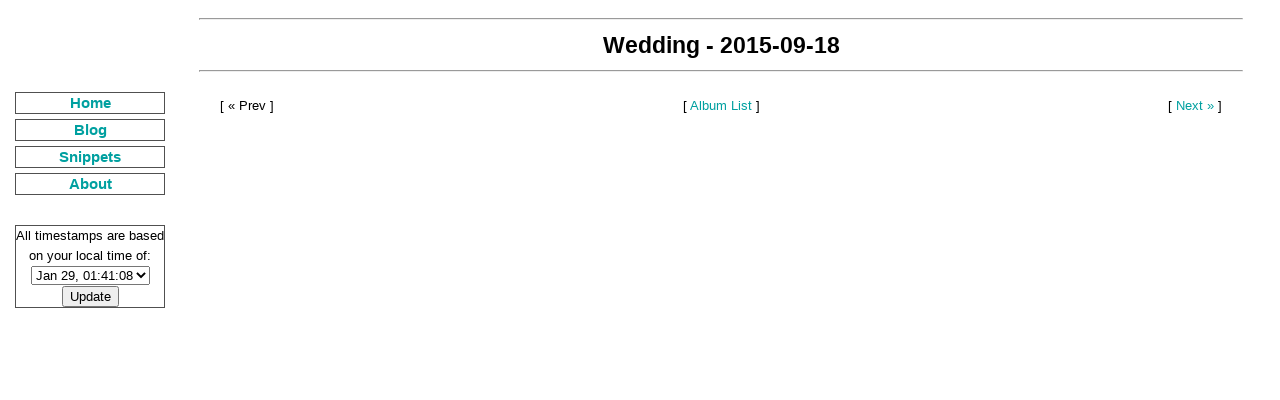

--- FILE ---
content_type: application/xhtml+xml; charset=utf-8
request_url: https://staktrace.com/spout/album.php?page=0&id=78
body_size: 19124
content:
<?xml version="1.0" encoding="UTF-8" ?>
<!DOCTYPE html PUBLIC "-//W3C//DTD XHTML 1.0 Strict//EN" "http://www.w3.org/TR/xhtml1/DTD/xhtml1-strict.dtd">

<html xmlns="http://www.w3.org/1999/xhtml" xml:lang="en" lang="en">
 <head>
  <meta name="author" content="Kartikaya Gupta" />
  <meta name="viewport" content="width=device-width" />
  <link rel="icon" href="https://staktrace.com/favicon.png"/>
  <link rel="stylesheet" href="https://staktrace.com/resources/stakface.css" type="text/css" />
  <link rel="stylesheet" href="https://staktrace.com/resources/pimple.css" type="text/css" />
  <link rel="stylesheet" href="local.css" type="text/css" />
  <title>Wedding - 2015-09-18 - staktrace.com</title>
 </head>
 <body>
  <table id="_mainTable">
   <tr class="_mainRow">
    <td class="spacer">&nbsp;</td>
    <td id="_mainTitle">
     <hr class="sectionDivider" />
     <h1>Wedding - 2015-09-18</h1>
     <hr class="sectionDivider" />
    </td>
   </tr>
   <tr class="_mainRow">
    <td id="_mainNav" valign="top">

<div class="_navLink"><a href="https://staktrace.com/">Home</a></div>
<div class="_navLink"><a href="https://staktrace.com/spout/">Blog</a></div>
<div class="_navLink"><a href="https://staktrace.com/nuggets/">Snippets</a></div>
<div class="_navLink"><a href="https://staktrace.com/kats/">About</a></div>
<br />
<div class="_navBox">
 <form action="https://staktrace.com/account/updatetz.php" method="post">
  <div>
   All timestamps are based on your local time of:<br />
   <select name="timezone">
    <option value="-12:00">Jan 28, 18:41:08</option>
    <option value="-11:30">Jan 28, 19:11:08</option>
    <option value="-11:00">Jan 28, 19:41:08</option>
    <option value="-10:30">Jan 28, 20:11:08</option>
    <option value="-10:00">Jan 28, 20:41:08</option>
    <option value="-09:30">Jan 28, 21:11:08</option>
    <option value="-09:00">Jan 28, 21:41:08</option>
    <option value="-08:30">Jan 28, 22:11:08</option>
    <option value="-08:00">Jan 28, 22:41:08</option>
    <option value="-07:30">Jan 28, 23:11:08</option>
    <option value="-07:00">Jan 28, 23:41:08</option>
    <option value="-06:30">Jan 29, 00:11:08</option>
    <option value="-06:00">Jan 29, 00:41:08</option>
    <option value="-05:30">Jan 29, 01:11:08</option>
    <option selected="selected" value="-05:00">Jan 29, 01:41:08</option>
    <option value="-04:30">Jan 29, 02:11:08</option>
    <option value="-04:00">Jan 29, 02:41:08</option>
    <option value="-03:30">Jan 29, 03:11:08</option>
    <option value="-03:00">Jan 29, 03:41:08</option>
    <option value="-02:30">Jan 29, 04:11:08</option>
    <option value="-02:00">Jan 29, 04:41:08</option>
    <option value="-01:30">Jan 29, 05:11:08</option>
    <option value="-01:00">Jan 29, 05:41:08</option>
    <option value="-00:30">Jan 29, 06:11:08</option>
    <option value="+00:00">Jan 29, 06:41:08</option>
    <option value="+00:30">Jan 29, 07:11:08</option>
    <option value="+01:00">Jan 29, 07:41:08</option>
    <option value="+01:30">Jan 29, 08:11:08</option>
    <option value="+02:00">Jan 29, 08:41:08</option>
    <option value="+02:30">Jan 29, 09:11:08</option>
    <option value="+03:00">Jan 29, 09:41:08</option>
    <option value="+03:30">Jan 29, 10:11:08</option>
    <option value="+04:00">Jan 29, 10:41:08</option>
    <option value="+04:30">Jan 29, 11:11:08</option>
    <option value="+05:00">Jan 29, 11:41:08</option>
    <option value="+05:30">Jan 29, 12:11:08</option>
    <option value="+06:00">Jan 29, 12:41:08</option>
    <option value="+06:30">Jan 29, 13:11:08</option>
    <option value="+07:00">Jan 29, 13:41:08</option>
    <option value="+07:30">Jan 29, 14:11:08</option>
    <option value="+08:00">Jan 29, 14:41:08</option>
    <option value="+08:30">Jan 29, 15:11:08</option>
    <option value="+09:00">Jan 29, 15:41:08</option>
    <option value="+09:30">Jan 29, 16:11:08</option>
    <option value="+10:00">Jan 29, 16:41:08</option>
    <option value="+10:30">Jan 29, 17:11:08</option>
    <option value="+11:00">Jan 29, 17:41:08</option>
    <option value="+11:30">Jan 29, 18:11:08</option>
    <option value="+12:00">Jan 29, 18:41:08</option>
   </select>
   <input type="submit" value="Update" /><br />
  </div>
 </form>
</div>

    </td>
    <td id="_mainContent" rowspan="2">

<table class="miniNavTable"><tr><td class="miniNavLeft">[ &laquo; Prev ]</td><td class="miniNavCenter">[ <a href="/spout/album.php">Album List</a> ]</td><td class="miniNavRight">[ <a href="/spout/album.php?page=1&amp;id=78">Next &raquo;</a> ]</td></tr></table><br />
<table class="album"> <tr>
 <td class="albumCell"><a href="photocap.php?id=3460" title=""><img height="96" src="photo.php?thumb=1&amp;id=3460" alt="" /></a></td>
 <td class="albumCell"><a href="photocap.php?id=3461" title=""><img height="96" src="photo.php?thumb=1&amp;id=3461" alt="" /></a></td>
 <td class="albumCell"><a href="photocap.php?id=3462" title=""><img height="96" src="photo.php?thumb=1&amp;id=3462" alt="" /></a></td>
 <td class="albumCell"><a href="photocap.php?id=3463" title=""><img height="96" src="photo.php?thumb=1&amp;id=3463" alt="" /></a></td>
 </tr>
 <tr>
 <td class="albumCell"><a href="photocap.php?id=3464" title=""><img height="96" src="photo.php?thumb=1&amp;id=3464" alt="" /></a></td>
 <td class="albumCell"><a href="photocap.php?id=3465" title=""><img height="96" src="photo.php?thumb=1&amp;id=3465" alt="" /></a></td>
 <td class="albumCell"><a href="photocap.php?id=3466" title=""><img height="96" src="photo.php?thumb=1&amp;id=3466" alt="" /></a></td>
 <td class="albumCell"><a href="photocap.php?id=3467" title=""><img height="96" src="photo.php?thumb=1&amp;id=3467" alt="" /></a></td>
 </tr>
 <tr>
 <td class="albumCell"><a href="photocap.php?id=3468" title=""><img height="96" src="photo.php?thumb=1&amp;id=3468" alt="" /></a></td>
 <td class="albumCell"><a href="photocap.php?id=3469" title=""><img height="96" src="photo.php?thumb=1&amp;id=3469" alt="" /></a></td>
 <td class="albumCell"><a href="photocap.php?id=3470" title=""><img height="96" src="photo.php?thumb=1&amp;id=3470" alt="" /></a></td>
 <td class="albumCell"><a href="photocap.php?id=3471" title=""><img height="96" src="photo.php?thumb=1&amp;id=3471" alt="" /></a></td>
 </tr>
 <tr>
 <td class="albumCell"><a href="photocap.php?id=3472" title=""><img height="96" src="photo.php?thumb=1&amp;id=3472" alt="" /></a></td>
 <td class="albumCell"><a href="photocap.php?id=3473" title=""><img height="96" src="photo.php?thumb=1&amp;id=3473" alt="" /></a></td>
 <td class="albumCell"><a href="photocap.php?id=3474" title=""><img height="96" src="photo.php?thumb=1&amp;id=3474" alt="" /></a></td>
 <td class="albumCell"><a href="photocap.php?id=3475" title=""><img height="96" src="photo.php?thumb=1&amp;id=3475" alt="" /></a></td>
 </tr>
 <tr>
 <td class="albumCell"><a href="photocap.php?id=3476" title=""><img height="96" src="photo.php?thumb=1&amp;id=3476" alt="" /></a></td>
 <td class="albumCell"><a href="photocap.php?id=3477" title=""><img height="96" src="photo.php?thumb=1&amp;id=3477" alt="" /></a></td>
 <td class="albumCell"><a href="photocap.php?id=3478" title=""><img height="96" src="photo.php?thumb=1&amp;id=3478" alt="" /></a></td>
 <td class="albumCell"><a href="photocap.php?id=3479" title=""><img height="96" src="photo.php?thumb=1&amp;id=3479" alt="" /></a></td>
 </tr>
 <tr>
 <td class="albumCell"><a href="photocap.php?id=3480" title=""><img height="96" src="photo.php?thumb=1&amp;id=3480" alt="" /></a></td>
 <td class="albumCell"><a href="photocap.php?id=3481" title=""><img height="96" src="photo.php?thumb=1&amp;id=3481" alt="" /></a></td>
 <td class="albumCell"><a href="photocap.php?id=3482" title=""><img height="96" src="photo.php?thumb=1&amp;id=3482" alt="" /></a></td>
 <td class="albumCell"><a href="photocap.php?id=3483" title=""><img height="96" src="photo.php?thumb=1&amp;id=3483" alt="" /></a></td>
 </tr>
 <tr>
 <td class="albumCell"><a href="photocap.php?id=3484" title=""><img height="96" src="photo.php?thumb=1&amp;id=3484" alt="" /></a></td>
 <td class="albumCell"><a href="photocap.php?id=3485" title=""><img height="96" src="photo.php?thumb=1&amp;id=3485" alt="" /></a></td>
 <td class="albumCell"><a href="photocap.php?id=3486" title=""><img height="96" src="photo.php?thumb=1&amp;id=3486" alt="" /></a></td>
 <td class="albumCell"><a href="photocap.php?id=3487" title=""><img height="96" src="photo.php?thumb=1&amp;id=3487" alt="" /></a></td>
 </tr>
 <tr>
 <td class="albumCell"><a href="photocap.php?id=3488" title=""><img height="96" src="photo.php?thumb=1&amp;id=3488" alt="" /></a></td>
 <td class="albumCell"><a href="photocap.php?id=3489" title=""><img height="96" src="photo.php?thumb=1&amp;id=3489" alt="" /></a></td>
 <td class="albumCell"><a href="photocap.php?id=3490" title=""><img height="96" src="photo.php?thumb=1&amp;id=3490" alt="" /></a></td>
 <td class="albumCell"><a href="photocap.php?id=3491" title=""><img height="96" src="photo.php?thumb=1&amp;id=3491" alt="" /></a></td>
 </tr>
 <tr>
 <td class="albumCell"><a href="photocap.php?id=3492" title=""><img height="96" src="photo.php?thumb=1&amp;id=3492" alt="" /></a></td>
 <td class="albumCell"><a href="photocap.php?id=3493" title=""><img height="96" src="photo.php?thumb=1&amp;id=3493" alt="" /></a></td>
 <td class="albumCell"><a href="photocap.php?id=3494" title=""><img height="96" src="photo.php?thumb=1&amp;id=3494" alt="" /></a></td>
 <td class="albumCell"><a href="photocap.php?id=3495" title=""><img height="96" src="photo.php?thumb=1&amp;id=3495" alt="" /></a></td>
 </tr>
 <tr>
 <td class="albumCell"><a href="photocap.php?id=3496" title=""><img height="96" src="photo.php?thumb=1&amp;id=3496" alt="" /></a></td>
 <td class="albumCell"><a href="photocap.php?id=3497" title=""><img height="96" src="photo.php?thumb=1&amp;id=3497" alt="" /></a></td>
 <td class="albumCell"><a href="photocap.php?id=3498" title=""><img height="96" src="photo.php?thumb=1&amp;id=3498" alt="" /></a></td>
 <td class="albumCell"><a href="photocap.php?id=3499" title=""><img height="96" src="photo.php?thumb=1&amp;id=3499" alt="" /></a></td>
 </tr>
 <tr>
 <td class="albumCell"><a href="photocap.php?id=3500" title=""><img height="96" src="photo.php?thumb=1&amp;id=3500" alt="" /></a></td>
 <td class="albumCell"><a href="photocap.php?id=3501" title=""><img height="96" src="photo.php?thumb=1&amp;id=3501" alt="" /></a></td>
 <td class="albumCell"><a href="photocap.php?id=3502" title=""><img height="96" src="photo.php?thumb=1&amp;id=3502" alt="" /></a></td>
 <td class="albumCell"><a href="photocap.php?id=3503" title=""><img height="96" src="photo.php?thumb=1&amp;id=3503" alt="" /></a></td>
 </tr>
 <tr>
 <td class="albumCell"><a href="photocap.php?id=3504" title=""><img height="96" src="photo.php?thumb=1&amp;id=3504" alt="" /></a></td>
 <td class="albumCell"><a href="photocap.php?id=3505" title=""><img height="96" src="photo.php?thumb=1&amp;id=3505" alt="" /></a></td>
 <td class="albumCell"><a href="photocap.php?id=3506" title=""><img height="96" src="photo.php?thumb=1&amp;id=3506" alt="" /></a></td>
 <td class="albumCell"><a href="photocap.php?id=3507" title=""><img height="96" src="photo.php?thumb=1&amp;id=3507" alt="" /></a></td>
 </tr>
 <tr>
 <td class="albumCell"><a href="photocap.php?id=3508" title=""><img height="96" src="photo.php?thumb=1&amp;id=3508" alt="" /></a></td>
 <td class="albumCell"><a href="photocap.php?id=3509" title=""><img height="96" src="photo.php?thumb=1&amp;id=3509" alt="" /></a></td>
 <td class="albumCell"><a href="photocap.php?id=3510" title=""><img height="96" src="photo.php?thumb=1&amp;id=3510" alt="" /></a></td>
 <td class="albumCell"><a href="photocap.php?id=3511" title=""><img height="96" src="photo.php?thumb=1&amp;id=3511" alt="" /></a></td>
 </tr>
 <tr>
 <td class="albumCell"><a href="photocap.php?id=3512" title=""><img height="96" src="photo.php?thumb=1&amp;id=3512" alt="" /></a></td>
 <td class="albumCell"><a href="photocap.php?id=3513" title=""><img height="96" src="photo.php?thumb=1&amp;id=3513" alt="" /></a></td>
 <td class="albumCell"><a href="photocap.php?id=3514" title=""><img height="96" src="photo.php?thumb=1&amp;id=3514" alt="" /></a></td>
 <td class="albumCell"><a href="photocap.php?id=3515" title=""><img height="96" src="photo.php?thumb=1&amp;id=3515" alt="" /></a></td>
 </tr>
 <tr>
 <td class="albumCell"><a href="photocap.php?id=3516" title=""><img height="96" src="photo.php?thumb=1&amp;id=3516" alt="" /></a></td>
 <td class="albumCell"><a href="photocap.php?id=3517" title=""><img height="96" src="photo.php?thumb=1&amp;id=3517" alt="" /></a></td>
 <td class="albumCell"><a href="photocap.php?id=3518" title=""><img height="96" src="photo.php?thumb=1&amp;id=3518" alt="" /></a></td>
 <td class="albumCell"><a href="photocap.php?id=3519" title=""><img height="96" src="photo.php?thumb=1&amp;id=3519" alt="" /></a></td>
 </tr>
 <tr>
 <td class="albumCell"><a href="photocap.php?id=3520" title=""><img height="96" src="photo.php?thumb=1&amp;id=3520" alt="" /></a></td>
 <td class="albumCell"><a href="photocap.php?id=3521" title=""><img height="96" src="photo.php?thumb=1&amp;id=3521" alt="" /></a></td>
 <td class="albumCell"><a href="photocap.php?id=3522" title=""><img height="96" src="photo.php?thumb=1&amp;id=3522" alt="" /></a></td>
 <td class="albumCell"><a href="photocap.php?id=3523" title=""><img height="96" src="photo.php?thumb=1&amp;id=3523" alt="" /></a></td>
 </tr>
 <tr>
 <td class="albumCell"><a href="photocap.php?id=3524" title=""><img height="96" src="photo.php?thumb=1&amp;id=3524" alt="" /></a></td>
 <td class="albumCell"><a href="photocap.php?id=3525" title=""><img height="96" src="photo.php?thumb=1&amp;id=3525" alt="" /></a></td>
 <td class="albumCell"><a href="photocap.php?id=3526" title=""><img height="96" src="photo.php?thumb=1&amp;id=3526" alt="" /></a></td>
 <td class="albumCell"><a href="photocap.php?id=3527" title=""><img height="96" src="photo.php?thumb=1&amp;id=3527" alt="" /></a></td>
 </tr>
 <tr>
 <td class="albumCell"><a href="photocap.php?id=3528" title=""><img height="96" src="photo.php?thumb=1&amp;id=3528" alt="" /></a></td>
 <td class="albumCell"><a href="photocap.php?id=3529" title=""><img height="96" src="photo.php?thumb=1&amp;id=3529" alt="" /></a></td>
 <td class="albumCell"><a href="photocap.php?id=3530" title=""><img height="96" src="photo.php?thumb=1&amp;id=3530" alt="" /></a></td>
 <td class="albumCell"><a href="photocap.php?id=3531" title=""><img height="96" src="photo.php?thumb=1&amp;id=3531" alt="" /></a></td>
 </tr>
 <tr>
 <td class="albumCell"><a href="photocap.php?id=3532" title=""><img height="96" src="photo.php?thumb=1&amp;id=3532" alt="" /></a></td>
 <td class="albumCell"><a href="photocap.php?id=3533" title=""><img height="96" src="photo.php?thumb=1&amp;id=3533" alt="" /></a></td>
 <td class="albumCell"><a href="photocap.php?id=3534" title=""><img height="96" src="photo.php?thumb=1&amp;id=3534" alt="" /></a></td>
 <td class="albumCell"><a href="photocap.php?id=3535" title=""><img height="96" src="photo.php?thumb=1&amp;id=3535" alt="" /></a></td>
 </tr>
 <tr>
 <td class="albumCell"><a href="photocap.php?id=3536" title=""><img height="96" src="photo.php?thumb=1&amp;id=3536" alt="" /></a></td>
 <td class="albumCell"><a href="photocap.php?id=3537" title=""><img height="96" src="photo.php?thumb=1&amp;id=3537" alt="" /></a></td>
 <td class="albumCell"><a href="photocap.php?id=3538" title=""><img height="96" src="photo.php?thumb=1&amp;id=3538" alt="" /></a></td>
 <td class="albumCell"><a href="photocap.php?id=3539" title=""><img height="96" src="photo.php?thumb=1&amp;id=3539" alt="" /></a></td>
 </tr>
 <tr>
 <td class="albumCell"><a href="photocap.php?id=3540" title=""><img height="96" src="photo.php?thumb=1&amp;id=3540" alt="" /></a></td>
 <td class="albumCell"><a href="photocap.php?id=3541" title=""><img height="96" src="photo.php?thumb=1&amp;id=3541" alt="" /></a></td>
 <td class="albumCell"><a href="photocap.php?id=3542" title=""><img height="96" src="photo.php?thumb=1&amp;id=3542" alt="" /></a></td>
 <td class="albumCell"><a href="photocap.php?id=3543" title=""><img height="96" src="photo.php?thumb=1&amp;id=3543" alt="" /></a></td>
 </tr>
 <tr>
 <td class="albumCell"><a href="photocap.php?id=3544" title=""><img height="96" src="photo.php?thumb=1&amp;id=3544" alt="" /></a></td>
 <td class="albumCell"><a href="photocap.php?id=3545" title=""><img height="96" src="photo.php?thumb=1&amp;id=3545" alt="" /></a></td>
 <td class="albumCell"><a href="photocap.php?id=3546" title=""><img height="96" src="photo.php?thumb=1&amp;id=3546" alt="" /></a></td>
 <td class="albumCell"><a href="photocap.php?id=3547" title=""><img height="96" src="photo.php?thumb=1&amp;id=3547" alt="" /></a></td>
 </tr>
 <tr>
 <td class="albumCell"><a href="photocap.php?id=3548" title=""><img height="96" src="photo.php?thumb=1&amp;id=3548" alt="" /></a></td>
 <td class="albumCell"><a href="photocap.php?id=3549" title=""><img height="96" src="photo.php?thumb=1&amp;id=3549" alt="" /></a></td>
 <td class="albumCell"><a href="photocap.php?id=3550" title=""><img height="96" src="photo.php?thumb=1&amp;id=3550" alt="" /></a></td>
 <td class="albumCell"><a href="photocap.php?id=3551" title=""><img height="96" src="photo.php?thumb=1&amp;id=3551" alt="" /></a></td>
 </tr>
 <tr>
 <td class="albumCell"><a href="photocap.php?id=3552" title=""><img height="96" src="photo.php?thumb=1&amp;id=3552" alt="" /></a></td>
 <td class="albumCell"><a href="photocap.php?id=3553" title=""><img height="96" src="photo.php?thumb=1&amp;id=3553" alt="" /></a></td>
 <td class="albumCell"><a href="photocap.php?id=3554" title=""><img height="96" src="photo.php?thumb=1&amp;id=3554" alt="" /></a></td>
 <td class="albumCell"><a href="photocap.php?id=3555" title=""><img height="96" src="photo.php?thumb=1&amp;id=3555" alt="" /></a></td>
 </tr>
 <tr>
 <td class="albumCell"><a href="photocap.php?id=3556" title=""><img height="96" src="photo.php?thumb=1&amp;id=3556" alt="" /></a></td>
 <td class="albumCell"><a href="photocap.php?id=3557" title=""><img height="96" src="photo.php?thumb=1&amp;id=3557" alt="" /></a></td>
 <td class="albumCell"><a href="photocap.php?id=3558" title=""><img height="96" src="photo.php?thumb=1&amp;id=3558" alt="" /></a></td>
 <td class="albumCell"><a href="photocap.php?id=3559" title=""><img height="96" src="photo.php?thumb=1&amp;id=3559" alt="" /></a></td>
 </tr>
</table>
<table class="miniNavTable"><tr><td class="miniNavLeft">[ &laquo; Prev ]</td><td class="miniNavCenter">[ <a href="/spout/album.php">Album List</a> ]</td><td class="miniNavRight">[ <a href="/spout/album.php?page=1&amp;id=78">Next &raquo;</a> ]</td></tr></table><br />

    </td>
   </tr>
   <tr class="_mainRow">
    <td class="spacer">&nbsp;</td>
   </tr>
   <tr class="_mainRow">
    <td class="spacer">&nbsp;</td>
    <td id="_mainFooter">
     <hr class="sectionDivider" />
     (c) Kartikaya Gupta, 2004-2026. User comments owned by their respective posters. All rights reserved.
<br/>You are accessing this website via IPv4. Consider upgrading to IPv6!
    </td>
   </tr>
  </table>
 </body>
</html>


--- FILE ---
content_type: text/css
request_url: https://staktrace.com/resources/pimple.css
body_size: 1205
content:
/*
 * (c) staktrace systems, 2010.
 * See http://staktrace.com/ for license details.
 */

table.alphaList {
    width: 100%;
    border-width: 0px;
    border-style: none;
}

td.alphaList {
    width: 50%;
    text-align: left;
    vertical-align: top;
}

div.commentBlock {
    text-align: left;
    border: solid 1px black;
    background-color: #e0e0e0;
    padding: 0px;
    margin: 0px;
    margin-top: 10px;
}

div.commentAddBlock {
    border: solid 1px black;
    padding: 0px;
    margin: 0px;
    margin-top: 10px;
    vertical-align: top;
}

div.commentName {
    text-align: left;
    border: none;
    background-color: #c0c0c0;
    padding: 0px 5px;
    margin: 0px;
}

div.commentAdd {
    text-align: right;
    margin-top: 5px;
}

span.commentEdit {
    float: right;
    text-align: right;
}

div.commentEntry {
    padding: 0px 5px;
    margin: 0px;
}

div.commentBlock textarea {
    width: 98%;
    height: 5em;
}

.commentAddField {
    display: inline-block;
    width: 8em;
    text-align: right;
    vertical-align: top;
}

div.commentAddBlock textarea {
    width: 85%;
    height: 5em;
}

div.events {
    border: solid 1px red;
    margin-top: 10px;
    margin-bottom: 10px;
}
